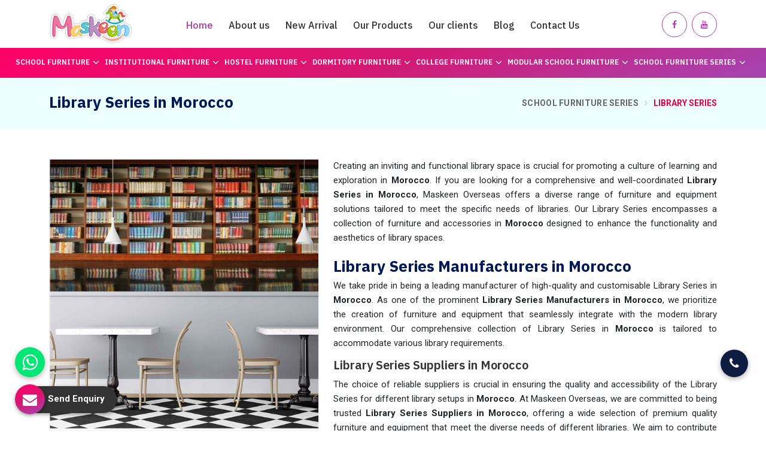

--- FILE ---
content_type: text/html; charset=UTF-8
request_url: https://www.schoolfurnitureindia.in/morocco/library-series.htm
body_size: 11327
content:
<!DOCTYPE html>
<html lang=en>

<head>
    <meta charset=utf-8>
    <meta http-equiv=X-UA-Compatible content="IE=edge">
    <meta name=viewport content="width=device-width, initial-scale=1">
        <title>Library Series Manufacturers in Morocco, Library Series Suppliers in Morocco </title>
    <meta name=description content="Library Series Manufacturers in Morocco - Maskeen Overseas is the leading Library Series Manufacturers and Suppliers in Morocco. Get Superior Quality Library Series at best price. " />
    <meta name=keywords content="Library Series Manufacturers in Morocco, Library Series Suppliers in Morocco, Library Series in Morocco, Library Series Price in Morocco" />

    
    <link rel="canonical" href="https://www.schoolfurnitureindia.in/morocco/library-series.htm">
<meta name="robots" content="ALL">
<meta name="revisit-after" content="1 days">
<meta name="generator" content="Maskeen Overseas">
<meta name="author" content="Maskeen Overseas">
<meta name="publisher" content="Maskeen Overseas">

<link rel="icon" href="https://www.schoolfurnitureindia.in/designer/images/favicon.ico">

<!-- <link href="https://www.schoolfurnitureindia.in/designer/css/bootstrap.css" rel="stylesheet">
<link href="https://www.schoolfurnitureindia.in/designer/css/animate.css" rel="stylesheet">
<link href="https://www.schoolfurnitureindia.in/designer/css/font-awesome.min.css" rel="stylesheet">
<link href="https://www.schoolfurnitureindia.in/designer/css/jquery.fancybox.min.css" rel="stylesheet">
<link href="https://www.schoolfurnitureindia.in/designer/css/owl.carousel.css" rel="stylesheet">
<link href="https://www.schoolfurnitureindia.in/designer/css/themes.css" rel="stylesheet">
<link href="https://www.schoolfurnitureindia.in/designer/css/responsive.css" rel="stylesheet"> -->


<link rel="preload" href="https://cdnjs.cloudflare.com/ajax/libs/bootstrap/5.1.3/css/bootstrap.min.css" as="style" onload="this.onload=null;this.rel='stylesheet'">
<noscript><link rel="stylesheet" href="https://cdnjs.cloudflare.com/ajax/libs/bootstrap/5.1.3/css/bootstrap.min.css"></noscript>

<link rel="preload" href="https://www.schoolfurnitureindia.in/designer/css/animate.css" as="style" onload="this.onload=null;this.rel='stylesheet'">
<noscript><link rel="stylesheet" href="https://www.schoolfurnitureindia.in/designer/css/animate.css"></noscript>

<link rel="preload" href="https://www.schoolfurnitureindia.in/designer/css/font-awesome.min.css" as="style" onload="this.onload=null;this.rel='stylesheet'">
<noscript><link rel="stylesheet" href="https://www.schoolfurnitureindia.in/designer/css/font-awesome.min.css"></noscript>

<link rel="preload" href="https://cdnjs.cloudflare.com/ajax/libs/fancybox/3.1.20/jquery.fancybox.min.css" as="style" onload="this.onload=null;this.rel='stylesheet'">
<noscript><link rel="stylesheet" href="https://cdnjs.cloudflare.com/ajax/libs/fancybox/3.1.20/jquery.fancybox.min.css"></noscript>

<link rel="preload" href="https://www.schoolfurnitureindia.in/designer/css/owl.carousel.css" as="style" onload="this.onload=null;this.rel='stylesheet'">
<noscript><link rel="stylesheet" href="https://www.schoolfurnitureindia.in/designer/css/owl.carousel.css"></noscript>

<link href="https://www.schoolfurnitureindia.in/designer/css/themes1.css" rel="stylesheet">

<link rel="preload" href="https://www.schoolfurnitureindia.in/designer/css/responsive1.css" as="style" onload="this.onload=null;this.rel='stylesheet'">
<noscript><link rel="stylesheet" href="https://www.schoolfurnitureindia.in/designer/css/responsive1.css"></noscript>

<meta name="google-site-verification" content="J2sLYc7lfsKtx3OsNcvwIfmLacpNlN03ttFA1MJslew" >

<script>
  setTimeout(function(){$.getScript("https://www.googletagmanager.com/gtag/js?id=G-BWPPZ44P8T")}, 10000);
</script>

<script async src="https://www.googletagmanager.com/gtag/js?id=G-BWPPZ44P8T"></script>
<script>
window.dataLayer = window.dataLayer || [];
function gtag(){dataLayer.push(arguments);}
gtag('js', new Date());

gtag('config', 'G-BWPPZ44P8T');
</script>





</head>

<body>
    <header>
    <div class="menubar">
        <div class="container">
            <div class="row">
                <div class="col-xxl-2 col-xl-2 col-lg-2 col-md-5 col-sm-6 col-6">
                    <div class="logo">
                        <a href="https://www.schoolfurnitureindia.in" title="Maskeen Overseas">
                            <img src="https://www.schoolfurnitureindia.in/asset/designers/images/logo.png" alt="Maskeen Overseas"
                                title="Maskeen Overseas">
                        </a>
                    </div>
                </div>
                <div class="col-xxl-8 col-xl-8 col-lg-8 col-md-7 col-sm-6 col-7 hidden_xs">
                    <div class="menu_top">
                        <ul class="nav">
                            <li class="active"><a href="https://www.schoolfurnitureindia.in/" title="Home">Home</a></li>
                            <li><a href="https://www.schoolfurnitureindia.in/about-us.htm" title="About us">About us</a></li>
                            <li><a href="https://www.schoolfurnitureindia.in/new-arrivals.htm" title="New Arrival">New Arrival</a></li>
                            <li><a href="https://www.schoolfurnitureindia.in/our-products.htm" title="Our Products">Our Products</a></li>
                            <li><a href="https://www.schoolfurnitureindia.in/clients.htm" title="Our clients">Our clients</a></li>
                            <li><a href="https://www.schoolfurnitureindia.in/blog.htm" title="Blog">Blog</a></li>
                            <li><a href="https://www.schoolfurnitureindia.in/contact-us.htm" title="Contact Us">Contact Us</a></li>
                            <li><a href="https://www.schoolfurnitureindia.in/designer/images/Maskeen-Catalogue_2024.pdf"
                                    title="Catalogue" target="_blank">Catalogue</a></li>
                        </ul>
                    </div>
                </div>
                                <div class="col-xxl-2 col-xl-2 col-lg-2 col-md-3 col-sm-6 col-6">
                    <ul class="top_contact pull-right top-social-links">
                                                <li><a class="social facebook" href="https://www.facebook.com/playschooltoy" target="blank"
                                title="Facebook"><i class="fa fa-facebook"></i></a></li>
                                                                                                                                                <li><a class="social instagram" href="https://www.youtube.com/channel/UCeQiHpeJEAOjVc1sTkR4zog" target="blank" title="Youtube"><i
                                    class="fa fa-youtube"></i></a></li>
                                            </ul>
                </div>
                            </div>
        </div>
    </div>
    <div class="bottom-header">
        <div class="container-fluid">
            <div class="row">
                <div class="col-xxl-12 col-xl-12 col-lg-12 col-md-12 col-12">
                    <div class="navigation">
                        <div class="navbar">
                            <button><i class="fa fa-bars"></i></button>
                        </div>
                        <div class="menu">
                            <ul class="nav">
                                <li class="hidden_lg active"><a href="https://www.schoolfurnitureindia.in/" title="Home">Home</a></li>
                                <li class="hidden_lg"><a href="https://www.schoolfurnitureindia.in/about-us.htm" title="About us">About
                                        us</a></li>
                                <li class="hidden_lg"><a href="https://www.schoolfurnitureindia.in/new-arrivals.htm"
                                        title="New Arrival">New Arrival</a></li>
                                <li class="hidden_lg"><a href="https://www.schoolfurnitureindia.in/our-products.htm"
                                        title="Our Products">Our Products</a></li>
                                                                <li class="cs-submenu">
                                    <a href="https://www.schoolfurnitureindia.in/morocco/school-furniture.htm"
                                        title="School Furniture">School Furniture<i
                                            class="fa fa-angle-down mobile_hide"></i> </a>
                                                                        <ul class="cs-dropdown">
                                                                                <li><a href="https://www.schoolfurnitureindia.in/morocco/play-school-furniture.htm"
                                                title="Play School Furniture">Play School Furniture</a>
                                        </li>
                                                                                <li><a href="https://www.schoolfurnitureindia.in/morocco/nursery-furniture.htm"
                                                title="Nursery Furniture ">Nursery Furniture </a>
                                        </li>
                                                                                <li><a href="https://www.schoolfurnitureindia.in/morocco/preschool-furniture.htm"
                                                title="Preschool Furniture">Preschool Furniture</a>
                                        </li>
                                                                                <li><a href="https://www.schoolfurnitureindia.in/morocco/primary-school-furniture.htm"
                                                title="Primary School Furniture">Primary School Furniture</a>
                                        </li>
                                                                                <li><a href="https://www.schoolfurnitureindia.in/morocco/classroom-furniture.htm"
                                                title="Classroom Furniture">Classroom Furniture</a>
                                        </li>
                                                                                <li><a href="https://www.schoolfurnitureindia.in/morocco/nursery-school-plastic-furniture.htm"
                                                title="Nursery School Plastic Furniture">Nursery School Plastic Furniture</a>
                                        </li>
                                                                                <li><a href="https://www.schoolfurnitureindia.in/morocco/plastic-school-furniture.htm"
                                                title="Plastic School Furniture">Plastic School Furniture</a>
                                        </li>
                                                                                <li><a href="https://www.schoolfurnitureindia.in/morocco/kids-plastic-furniture.htm"
                                                title="Kids Plastic Furniture">Kids Plastic Furniture</a>
                                        </li>
                                                                                <li><a href="https://www.schoolfurnitureindia.in/morocco/kindergarten-furniture.htm"
                                                title="Kindergarten Furniture">Kindergarten Furniture</a>
                                        </li>
                                                                                <li><a href="https://www.schoolfurnitureindia.in/morocco/senior-school-furniture.htm"
                                                title="Senior School Furniture">Senior School Furniture</a>
                                        </li>
                                                                                <li><a href="https://www.schoolfurnitureindia.in/morocco/play-school-table.htm"
                                                title="Play School Table">Play School Table</a>
                                        </li>
                                                                                <li><a href="https://www.schoolfurnitureindia.in/morocco/kids-table.htm"
                                                title="Kids Table">Kids Table</a>
                                        </li>
                                                                                <li><a href="https://www.schoolfurnitureindia.in/morocco/kids-round-table.htm"
                                                title="Kids Round Table">Kids Round Table</a>
                                        </li>
                                                                                <li><a href="https://www.schoolfurnitureindia.in/morocco/play-school-chair.htm"
                                                title="Play School Chair">Play School Chair</a>
                                        </li>
                                                                                <li><a href="https://www.schoolfurnitureindia.in/morocco/preschool-chair.htm"
                                                title="Preschool Chair">Preschool Chair</a>
                                        </li>
                                                                                <li><a href="https://www.schoolfurnitureindia.in/morocco/kids-school-chair.htm"
                                                title="Kids School Chair">Kids School Chair</a>
                                        </li>
                                                                                <li><a href="https://www.schoolfurnitureindia.in/morocco/school-chair.htm"
                                                title="School Chair">School Chair</a>
                                        </li>
                                                                                <li><a href="https://www.schoolfurnitureindia.in/morocco/kids-chair.htm"
                                                title="Kids Chair">Kids Chair</a>
                                        </li>
                                                                                <li><a href="https://www.schoolfurnitureindia.in/morocco/school-plastic-chair.htm"
                                                title="School Plastic Chair">School Plastic Chair</a>
                                        </li>
                                                                                <li><a href="https://www.schoolfurnitureindia.in/morocco/kids-bookcase.htm"
                                                title="Kids Bookcase">Kids Bookcase</a>
                                        </li>
                                                                                <li><a href="https://www.schoolfurnitureindia.in/morocco/school-desk.htm"
                                                title="School Desk">School Desk</a>
                                        </li>
                                                                                <li><a href="https://www.schoolfurnitureindia.in/morocco/primary-school-desk.htm"
                                                title="Primary School Desk">Primary School Desk</a>
                                        </li>
                                                                                <li><a href="https://www.schoolfurnitureindia.in/morocco/stainless-steel-school-bench.htm"
                                                title="Stainless Steel School Bench">Stainless Steel School Bench</a>
                                        </li>
                                                                                <li><a href="https://www.schoolfurnitureindia.in/morocco/school-benches.htm"
                                                title="School Benches">School Benches</a>
                                        </li>
                                                                                <li><a href="https://www.schoolfurnitureindia.in/morocco/classroom-chair.htm"
                                                title="Classroom Chair">Classroom Chair</a>
                                        </li>
                                                                                <li><a href="https://www.schoolfurnitureindia.in/morocco/primary-school-chair.htm"
                                                title="Primary School Chair">Primary School Chair</a>
                                        </li>
                                                                                <li><a href="https://www.schoolfurnitureindia.in/morocco/teacher-table-set.htm"
                                                title="Teacher Table Set">Teacher Table Set</a>
                                        </li>
                                                                            </ul>
                                                                    </li>
                                                                <li class="cs-submenu">
                                    <a href="https://www.schoolfurnitureindia.in/morocco/institutional-furniture.htm"
                                        title="Institutional Furniture">Institutional Furniture<i
                                            class="fa fa-angle-down mobile_hide"></i> </a>
                                                                        <ul class="cs-dropdown">
                                                                                <li><a href="https://www.schoolfurnitureindia.in/morocco/library-furniture.htm"
                                                title="Library Furniture">Library Furniture</a>
                                        </li>
                                                                                <li><a href="https://www.schoolfurnitureindia.in/morocco/library-almirah.htm"
                                                title="Library Almirah">Library Almirah</a>
                                        </li>
                                                                                <li><a href="https://www.schoolfurnitureindia.in/morocco/library-chairs.htm"
                                                title="Library Chairs">Library Chairs</a>
                                        </li>
                                                                                <li><a href="https://www.schoolfurnitureindia.in/morocco/library-rack.htm"
                                                title="Library Rack">Library Rack</a>
                                        </li>
                                                                                <li><a href="https://www.schoolfurnitureindia.in/morocco/lab-furniture.htm"
                                                title="Lab Furniture">Lab Furniture</a>
                                        </li>
                                                                            </ul>
                                                                    </li>
                                                                <li class="cs-submenu">
                                    <a href="https://www.schoolfurnitureindia.in/morocco/hostel-furniture.htm"
                                        title="Hostel Furniture">Hostel Furniture<i
                                            class="fa fa-angle-down mobile_hide"></i> </a>
                                                                        <ul class="cs-dropdown">
                                                                                <li><a href="https://www.schoolfurnitureindia.in/morocco/hostel-wardrobe.htm"
                                                title="Hostel Wardrobe">Hostel Wardrobe</a>
                                        </li>
                                                                            </ul>
                                                                    </li>
                                                                <li class="cs-submenu">
                                    <a href="https://www.schoolfurnitureindia.in/morocco/dormitory-furniture.htm"
                                        title="Dormitory Furniture">Dormitory Furniture<i
                                            class="fa fa-angle-down mobile_hide"></i> </a>
                                                                        <ul class="cs-dropdown">
                                                                                <li><a href="https://www.schoolfurnitureindia.in/morocco/bunk-bed.htm"
                                                title="Bunk Bed">Bunk Bed</a>
                                        </li>
                                                                                <li><a href="https://www.schoolfurnitureindia.in/morocco/kids-bunk-bed.htm"
                                                title="Kids Bunk Bed">Kids Bunk Bed</a>
                                        </li>
                                                                                <li><a href="https://www.schoolfurnitureindia.in/morocco/loft-bed.htm"
                                                title="Loft Bed">Loft Bed</a>
                                        </li>
                                                                                <li><a href="https://www.schoolfurnitureindia.in/morocco/wooden-bunk-bed.htm"
                                                title="Wooden Bunk Bed">Wooden Bunk Bed</a>
                                        </li>
                                                                                <li><a href="https://www.schoolfurnitureindia.in/morocco/steel-bunk-bed.htm"
                                                title="Steel Bunk Bed">Steel Bunk Bed</a>
                                        </li>
                                                                            </ul>
                                                                    </li>
                                                                <li class="cs-submenu">
                                    <a href="https://www.schoolfurnitureindia.in/morocco/college-furniture.htm"
                                        title="College Furniture">College Furniture<i
                                            class="fa fa-angle-down mobile_hide"></i> </a>
                                                                        <ul class="cs-dropdown">
                                                                                <li><a href="https://www.schoolfurnitureindia.in/morocco/college-chair.htm"
                                                title="College Chair">College Chair</a>
                                        </li>
                                                                                <li><a href="https://www.schoolfurnitureindia.in/morocco/college-table.htm"
                                                title="College Table">College Table</a>
                                        </li>
                                                                                <li><a href="https://www.schoolfurnitureindia.in/morocco/college-desk.htm"
                                                title="College Desk">College Desk</a>
                                        </li>
                                                                            </ul>
                                                                    </li>
                                                                <li class="cs-submenu">
                                    <a href="https://www.schoolfurnitureindia.in/morocco/modular-school-furniture.htm"
                                        title="Modular School Furniture">Modular School Furniture<i
                                            class="fa fa-angle-down mobile_hide"></i> </a>
                                                                        <ul class="cs-dropdown">
                                                                                <li><a href="https://www.schoolfurnitureindia.in/morocco/modular-school-desk.htm"
                                                title="Modular School Desk">Modular School Desk</a>
                                        </li>
                                                                                <li><a href="https://www.schoolfurnitureindia.in/morocco/modular-school-furniture-set.htm"
                                                title="Modular School Furniture Set">Modular School Furniture Set</a>
                                        </li>
                                                                                <li><a href="https://www.schoolfurnitureindia.in/morocco/open-desking.htm"
                                                title="Open Desking">Open Desking</a>
                                        </li>
                                                                                <li><a href="https://www.schoolfurnitureindia.in/morocco/round-meeting-tables.htm"
                                                title="Round Meeting Tables">Round Meeting Tables</a>
                                        </li>
                                                                                <li><a href="https://www.schoolfurnitureindia.in/morocco/economical-school-furniture.htm"
                                                title="Economical School Furniture">Economical School Furniture</a>
                                        </li>
                                                                                <li><a href="https://www.schoolfurnitureindia.in/morocco/pop-corn-furniture.htm"
                                                title="Pop Corn Furniture">Pop Corn Furniture</a>
                                        </li>
                                                                            </ul>
                                                                    </li>
                                                                <li class="cs-submenu">
                                    <a href="https://www.schoolfurnitureindia.in/morocco/school-furniture-series.htm"
                                        title="School Furniture Series">School Furniture Series<i
                                            class="fa fa-angle-down mobile_hide"></i> </a>
                                                                        <ul class="cs-dropdown">
                                                                                <li><a href="https://www.schoolfurnitureindia.in/morocco/double-desk-series.htm"
                                                title="Double Desk Series">Double Desk Series</a>
                                        </li>
                                                                                <li><a href="https://www.schoolfurnitureindia.in/morocco/single-desk-series.htm"
                                                title="Single Desk Series">Single Desk Series</a>
                                        </li>
                                                                                <li><a href="https://www.schoolfurnitureindia.in/morocco/trendmax-series.htm"
                                                title="Trendmax Series">Trendmax Series</a>
                                        </li>
                                                                                <li><a href="https://www.schoolfurnitureindia.in/morocco/library-series.htm"
                                                title="Library Series">Library Series</a>
                                        </li>
                                                                                <li><a href="https://www.schoolfurnitureindia.in/morocco/hostel-series.htm"
                                                title="Hostel Series">Hostel Series</a>
                                        </li>
                                                                            </ul>
                                                                    </li>
                                
                                <li class="hidden_lg"><a href="https://www.schoolfurnitureindia.in/clients.htm" title="Our clients">Our
                                        clients</a></li>
                                <li class="hidden_lg"><a href="https://www.schoolfurnitureindia.in/blog.htm" title="Blog">Blog</a></li>
                                <li class="hidden_lg"><a href="https://www.schoolfurnitureindia.in/contact-us.htm"
                                        title="Contact Us">Contact Us</a></li>
                                <li class="hidden_lg"><a href="https://www.maskeen.in/designer/images/Maskeen-Catalogue_2023.pdf"
                                        title="Catalogue" target="_blank">Catalogue</a></li>
                            </ul>
                        </div>
                    </div>
                </div>
            </div>
        </div>
    </div>
</header>
<div class="clearfix"></div>    <!-- Breadcrumb -->
    <section class="inner_breadcrumb hidden-xs">
        <div class="container">
            <div class="row">
                <div class="col-lg-6 col-md-5">
                    <h1 class="cat_title">Library Series in Morocco</h1>
                </div>
                <div class="col-lg-6 col-md-7">
                    <ul class="breadcrumb">
                                                                                                <li><a href="https://www.schoolfurnitureindia.in/morocco/school-furniture-series.htm" title="School Furniture Series">School Furniture Series</a></li>
                                                <li class="active">Library Series</li>
                    </ul>
                </div>
            </div>
        </div>
    </section>


        <section class="about_page">
        <div class="container">
            <div class="row">
                <div class="col-md-12">
                    <div class="right_side">
                        <div class="wps_right">
                            <div class="row">
                                <div class="col-lg-5 col-md-12">
                                    <div class="product_right_image sticky text-center">
                                        <a href="https://www.schoolfurnitureindia.in/library-series.htm" data-bs-toggle="modal" data-bs-target="#productID" title="Library Series  Manufacturers in Morocco" onclick="$('#catID').val('65');
                                 $('#catName').val('Library Series');
                                 $('.catName').html('Library Series');  $('.catImg').attr('src','https://www.schoolfurnitureindia.in/uploaded-files/category/images/Library-Series45.jpg');">
                                            <div class="product_dimage">
                                                <div class="detail_image">
                                                                                                         <img src="https://www.schoolfurnitureindia.in/uploaded-files/category/images/Library-Series45.jpg" alt="Library Series Manufacturers in Morocco" title="Library Series Manufacturers in Morocco" class="img-responsive mycatimg_65">
                                                                                                    </div>
                                            </div>
                                            <button class="btn-style btn" title="Send Enquiry">
                                                <span>Send Enquiry</span>
                                            </button>
                                        </a>
                                    </div>
                                </div>
                                <div class="col-lg-7 col-md-12">
                                    <!--<h2 class="bg-title">Library Series Manufacturers in Morocco</h2>-->

                                    <div class="d_mb_none">
                                    <p>Creating an inviting and functional library space is crucial for promoting a culture of learning and exploration in <strong>Morocco</strong>. If you are looking for a comprehensive and well-coordinated <strong>Library Series in Morocco</strong>, Maskeen Overseas offers a diverse range of furniture and equipment solutions tailored to meet the specific needs of libraries. Our Library Series encompasses a collection of furniture and accessories in <strong>Morocco </strong>designed to enhance the functionality and aesthetics of library spaces.</p>

<h2>Library Series Manufacturers in Morocco</h2>

<p>We take pride in being a leading manufacturer of high-quality and customisable Library Series in <strong>Morocco</strong>. As one of the prominent <strong>Library Series Manufacturers in Morocco</strong>, we prioritize the creation of furniture and equipment that seamlessly integrate with the modern library environment. Our comprehensive collection of Library Series in <strong>Morocco</strong> is tailored to accommodate various library requirements.</p>

<h3>Library Series Suppliers in Morocco</h3>

<p>The choice of reliable suppliers is crucial in ensuring the quality and accessibility of the Library Series for different library setups in <strong>Morocco</strong>. At Maskeen Overseas, we are committed to being trusted <strong>Library Series Suppliers in Morocco</strong>, offering a wide selection of premium quality furniture and equipment that meet the diverse needs of different libraries. We aim to contribute to the creation of a vibrant and resourceful library environment in <strong>Morocco</strong> where patrons can immerse themselves in the world of knowledge and information.</p>
                                    </div>

                                    <!-- <div class="d_des_none">
                                        <p>Creating an inviting and functional library space is crucial for promoting a culture of learning and exploration in <strong>Morocco</strong>. If you are looking for a comprehensive and well-coordinated <strong>Library Series in Morocco</strong>, Maskeen Overseas offers a diverse range of furniture and equipment solutions tailored to meet the specific needs of libraries. Our Library Series encompasses a collection of furniture and accessories i..
                                    </div> -->
                                    
                                    <button type="button" title="Read More" class="btn btn-style btn-xl _ctb"><span>Read More</span></button>
                                </div>
                            </div>
                            <div class="clearfix"></div>
                        </div>
                    </div>
                </div>
            </div>
        </div>
    </section>
    <div class="clearfix"></div>
    <!--  category product  listing-->
        <section class="ptb-50 bg-grey">
        <div class="container">
            <div class="sc-title-two text-center">
                <div class="h2_title wow fadeInLeft animated animated" data-wow-delay=".1s">You may like</div>
            </div>
            <div class="row">
                <div class="col-md-12">
                                        <div class="spec_listing service_listing">
                        <a href="javascript:void()" title="Library Furniture Sets Manufacturers in Morocco">
                            <div class="spec_thumb">
                                <img src="https://www.schoolfurnitureindia.in/uploaded-files/product-images/library..jpg" alt="Library Furniture Sets Manufacturers in Morocco" title="Library Furniture Sets Manufacturers in Morocco">
                            </div>
                        </a>
                        <div class="spec_content">
                            <h4 class="title_small">
                                <a href="javascript:void()" title="Library Furniture Sets Manufacturers in Morocco">
                                    <span>Library Furniture Sets in Morocco</span>
                                </a>
                            </h4>

                            <div class="content-specification">
                                <table>
	<tbody>
		<tr>
			<td>Brand</td>
			<td>Maskeen Overseas</td>
		</tr>
		<tr>
			<td>Material</td>
			<td>Wood</td>
		</tr>
		<tr>
			<td>Appearance</td>
			<td>Modern</td>
		</tr>
		<tr>
			<td>Finish</td>
			<td>Polished</td>
		</tr>
		<tr>
			<td>Design Type</td>
			<td>Standard</td>
		</tr>
		<tr>
			<td>Surface Treatment</td>
			<td>Color Plated</td>
		</tr>
	</tbody>
</table>
                            </div>

                            <div class="clearfix"></div>

                            <a href="javascript:void(0);" data-bs-toggle="modal" data-bs-target="#productID" data-friendly_url="" data-productid="88" data-productname="" data-productimage="" class="btn-style btn" onclick="$('#catID').val('');
                                 $('#catName').val('Library Furniture Sets');
                                 $('.catName').html('Library Furniture Sets');  $('.catImg').attr('src','https://www.schoolfurnitureindia.in/uploaded-files/product-images/library..jpg');" class="cbtn enq122" title="Send Enquiry"><span>Send Enquiry <i class="fa fa-envelope-open-o"></i></span></a>

                        </div>
                    </div>
                                        <div class="spec_listing service_listing">
                        <a href="javascript:void()" title="Library Table And Chair Sets Manufacturers in Morocco">
                            <div class="spec_thumb">
                                <img src="https://www.schoolfurnitureindia.in/uploaded-files/product-images/library-1..jpg" alt="Library Table And Chair Sets Manufacturers in Morocco" title="Library Table And Chair Sets Manufacturers in Morocco">
                            </div>
                        </a>
                        <div class="spec_content">
                            <h4 class="title_small">
                                <a href="javascript:void()" title="Library Table And Chair Sets Manufacturers in Morocco">
                                    <span>Library Table And Chair Sets in Morocco</span>
                                </a>
                            </h4>

                            <div class="content-specification">
                                <table>
	<tbody>
		<tr>
			<td>Product Type</td>
			<td>Table</td>
		</tr>
		<tr>
			<td>Material</td>
			<td>Wood</td>
		</tr>
		<tr>
			<td>Brand</td>
			<td>Maskeen Overseas</td>
		</tr>
		<tr>
			<td>Surface Finish</td>
			<td>Fine</td>
		</tr>
		<tr>
			<td>Appearance</td>
			<td>Modern</td>
		</tr>
		<tr>
			<td>Finish</td>
			<td>Polished</td>
		</tr>
	</tbody>
</table>
                            </div>

                            <div class="clearfix"></div>

                            <a href="javascript:void(0);" data-bs-toggle="modal" data-bs-target="#productID" data-friendly_url="" data-productid="88" data-productname="" data-productimage="" class="btn-style btn" onclick="$('#catID').val('');
                                 $('#catName').val('Library Table And Chair Sets');
                                 $('.catName').html('Library Table And Chair Sets');  $('.catImg').attr('src','https://www.schoolfurnitureindia.in/uploaded-files/product-images/library-1..jpg');" class="cbtn enq123" title="Send Enquiry"><span>Send Enquiry <i class="fa fa-envelope-open-o"></i></span></a>

                        </div>
                    </div>
                                        <div class="spec_listing service_listing">
                        <a href="javascript:void()" title="Library and Laboratory Furniture Manufacturers in Morocco">
                            <div class="spec_thumb">
                                <img src="https://www.schoolfurnitureindia.in/uploaded-files/product-images/library-2..jpg" alt="Library and Laboratory Furniture Manufacturers in Morocco" title="Library and Laboratory Furniture Manufacturers in Morocco">
                            </div>
                        </a>
                        <div class="spec_content">
                            <h4 class="title_small">
                                <a href="javascript:void()" title="Library and Laboratory Furniture Manufacturers in Morocco">
                                    <span>Library and Laboratory Furniture in Morocco</span>
                                </a>
                            </h4>

                            <div class="content-specification">
                                <table>
	<tbody>
		<tr>
			<td>Automation Type</td>
			<td>Semi-Automatic</td>
		</tr>
		<tr>
			<td>Usage/Application</td>
			<td>School, Colleges</td>
		</tr>
		<tr>
			<td>Brand</td>
			<td>Maskeen Overseas</td>
		</tr>
		<tr>
			<td>Grade</td>
			<td>Commercial Grade</td>
		</tr>
		<tr>
			<td>Material</td>
			<td>Aluminium Alloy</td>
		</tr>
		<tr>
			<td>Finish</td>
			<td>Polished</td>
		</tr>
	</tbody>
</table>
                            </div>

                            <div class="clearfix"></div>

                            <a href="javascript:void(0);" data-bs-toggle="modal" data-bs-target="#productID" data-friendly_url="" data-productid="88" data-productname="" data-productimage="" class="btn-style btn" onclick="$('#catID').val('');
                                 $('#catName').val('Library and Laboratory Furniture');
                                 $('.catName').html('Library and Laboratory Furniture');  $('.catImg').attr('src','https://www.schoolfurnitureindia.in/uploaded-files/product-images/library-2..jpg');" class="cbtn enq124" title="Send Enquiry"><span>Send Enquiry <i class="fa fa-envelope-open-o"></i></span></a>

                        </div>
                    </div>
                                        <div class="spec_listing service_listing">
                        <a href="javascript:void()" title="Wooden Library Furniture Manufacturers in Morocco">
                            <div class="spec_thumb">
                                <img src="https://www.schoolfurnitureindia.in/uploaded-files/product-images/library-3..jpg" alt="Wooden Library Furniture Manufacturers in Morocco" title="Wooden Library Furniture Manufacturers in Morocco">
                            </div>
                        </a>
                        <div class="spec_content">
                            <h4 class="title_small">
                                <a href="javascript:void()" title="Wooden Library Furniture Manufacturers in Morocco">
                                    <span>Wooden Library Furniture in Morocco</span>
                                </a>
                            </h4>

                            <div class="content-specification">
                                <table>
	<tbody>
		<tr>
			<td>Brand</td>
			<td>Maskeen Overseas</td>
		</tr>
		<tr>
			<td>Material</td>
			<td>PP,Steel</td>
		</tr>
		<tr>
			<td>Product Type</td>
			<td>Cabinet</td>
		</tr>
		<tr>
			<td>Appearance</td>
			<td>Modern</td>
		</tr>
		<tr>
			<td>Finish</td>
			<td>Polished</td>
		</tr>
		<tr>
			<td>Grade</td>
			<td>Commercial Grade</td>
		</tr>
	</tbody>
</table>
                            </div>

                            <div class="clearfix"></div>

                            <a href="javascript:void(0);" data-bs-toggle="modal" data-bs-target="#productID" data-friendly_url="" data-productid="88" data-productname="" data-productimage="" class="btn-style btn" onclick="$('#catID').val('');
                                 $('#catName').val('Wooden Library Furniture');
                                 $('.catName').html('Wooden Library Furniture');  $('.catImg').attr('src','https://www.schoolfurnitureindia.in/uploaded-files/product-images/library-3..jpg');" class="cbtn enq125" title="Send Enquiry"><span>Send Enquiry <i class="fa fa-envelope-open-o"></i></span></a>

                        </div>
                    </div>
                                    </div>
            </div>
        </div>
    </section>
        <div class="clearfix"></div>
    <!--  related Product  -->
        <section class="ptb-60">
        <div class="container">
            <div class="row">

                <div class="col-lg-12">
                    <div class="sc-title-two text-center">
                        <div class="h2_title wow fadeInLeft animated animated" data-wow-delay=".1s">Related Products
                        </div>
                    </div>

                    <div class="clearfix"></div>
                    <div id="featureProducts" class="wps_featured owl-carousel">
                                                <div class="feature_item wow fadeInDown animated" data-wow-delay=".3s">
                            <div class="item">
                                <div class="product-content">
                                    <div class="product-img">
                                                                                 <img src="https://www.schoolfurnitureindia.in/uploaded-files/category/images/Double-Desk-Series19.jpg" alt="Double Desk Series Manufacturers in Morocco" title="Double Desk Series Manufacturers in Morocco" class="img-responsive mycatimg_62">
                                                                             </div>
                                    <div class="product-detail">
                                        <div class="product-title">
                                            <span>Double Desk Series</span>
                                        </div>

                                        <a class="btn-style btn" href="https://www.schoolfurnitureindia.in/morocco/double-desk-series.htm" title="Read More"><span>Read More</span></a>
                                        <a class="btn-style btn" href="javascript:void()" data-bs-toggle="modal" data-bs-target="#productID" title="Send Enquiry" onclick="$('#catID').val('62');
                                 $('#catName').val('Double Desk Series');
                                 $('.catName').html('Double Desk Series'); $('.catImg').attr('src','https://www.schoolfurnitureindia.in/uploaded-files/category/images/Double-Desk-Series19.jpg');"><span>Send Enquiry</span></a>
                                    </div>
                                </div>
                            </div>
                        </div>
                                                <div class="feature_item wow fadeInDown animated" data-wow-delay=".3s">
                            <div class="item">
                                <div class="product-content">
                                    <div class="product-img">
                                                                                 <img src="https://www.schoolfurnitureindia.in/uploaded-files/category/images/Single-Desk-Series27.jpg" alt="Single Desk Series Manufacturers in Morocco" title="Single Desk Series Manufacturers in Morocco" class="img-responsive mycatimg_63">
                                                                             </div>
                                    <div class="product-detail">
                                        <div class="product-title">
                                            <span>Single Desk Series</span>
                                        </div>

                                        <a class="btn-style btn" href="https://www.schoolfurnitureindia.in/morocco/single-desk-series.htm" title="Read More"><span>Read More</span></a>
                                        <a class="btn-style btn" href="javascript:void()" data-bs-toggle="modal" data-bs-target="#productID" title="Send Enquiry" onclick="$('#catID').val('63');
                                 $('#catName').val('Single Desk Series');
                                 $('.catName').html('Single Desk Series'); $('.catImg').attr('src','https://www.schoolfurnitureindia.in/uploaded-files/category/images/Single-Desk-Series27.jpg');"><span>Send Enquiry</span></a>
                                    </div>
                                </div>
                            </div>
                        </div>
                                                <div class="feature_item wow fadeInDown animated" data-wow-delay=".3s">
                            <div class="item">
                                <div class="product-content">
                                    <div class="product-img">
                                                                                 <img src="https://www.schoolfurnitureindia.in/uploaded-files/category/images/Trendmax-Series37.jpg" alt="Trendmax Series Manufacturers in Morocco" title="Trendmax Series Manufacturers in Morocco" class="img-responsive mycatimg_64">
                                                                             </div>
                                    <div class="product-detail">
                                        <div class="product-title">
                                            <span>Trendmax Series</span>
                                        </div>

                                        <a class="btn-style btn" href="https://www.schoolfurnitureindia.in/morocco/trendmax-series.htm" title="Read More"><span>Read More</span></a>
                                        <a class="btn-style btn" href="javascript:void()" data-bs-toggle="modal" data-bs-target="#productID" title="Send Enquiry" onclick="$('#catID').val('64');
                                 $('#catName').val('Trendmax Series');
                                 $('.catName').html('Trendmax Series'); $('.catImg').attr('src','https://www.schoolfurnitureindia.in/uploaded-files/category/images/Trendmax-Series37.jpg');"><span>Send Enquiry</span></a>
                                    </div>
                                </div>
                            </div>
                        </div>
                                                <div class="feature_item wow fadeInDown animated" data-wow-delay=".3s">
                            <div class="item">
                                <div class="product-content">
                                    <div class="product-img">
                                                                                 <img src="https://www.schoolfurnitureindia.in/uploaded-files/category/images/Hostel-Series02.jpg" alt="Hostel Series Manufacturers in Morocco" title="Hostel Series Manufacturers in Morocco" class="img-responsive mycatimg_66">
                                                                             </div>
                                    <div class="product-detail">
                                        <div class="product-title">
                                            <span>Hostel Series</span>
                                        </div>

                                        <a class="btn-style btn" href="https://www.schoolfurnitureindia.in/morocco/hostel-series.htm" title="Read More"><span>Read More</span></a>
                                        <a class="btn-style btn" href="javascript:void()" data-bs-toggle="modal" data-bs-target="#productID" title="Send Enquiry" onclick="$('#catID').val('66');
                                 $('#catName').val('Hostel Series');
                                 $('.catName').html('Hostel Series'); $('.catImg').attr('src','https://www.schoolfurnitureindia.in/uploaded-files/category/images/Hostel-Series02.jpg');"><span>Send Enquiry</span></a>
                                    </div>
                                </div>
                            </div>
                        </div>
                                            </div>
                </div>
            </div>
        </div>
    </section>
    <!--  related Product  -->
            <div class="videosections">

<div class="container">
    <div class="sc-title-two text-center">
        <div class="h2_title wow fadeInLeft animated" data-wow-delay=".1s"
            style="visibility: visible; animation-delay: 0.1s; animation-name: fadeInLeft;">Our Trending Videos
        </div>
    </div>
    <div class="row g-2 mb-5">
        <div class="col-lg-2 col-md-6 col-12">
            <a href="https://www.instagram.com/maskeentoys/reel/C8zP_PJJApr/?igsh=YWVnOXd6ZGN1bGg4" target="_blank"
                title="Instagram" class="vid-bx">
                <video autoplay="" muted="" loop="">
                    <source src="https://www.schoolfurnitureindia.in/designer/images/Video-379.mp4"
                        type="video/mp4">
                </video>
                <svg xmlns="http://www.w3.org/2000/svg" width="16" height="16" fill="currentColor"
                    class="bi bi-play-fill" viewBox="0 0 16 16">
                    <path
                        d="m11.596 8.697-6.363 3.692c-.54.313-1.233-.066-1.233-.697V4.308c0-.63.692-1.01 1.233-.696l6.363 3.692a.802.802 0 0 1 0 1.393">
                    </path>
                </svg>
                <!-- <div class="tt d-none">Video6</div> -->
            </a>
        </div>
        <div class="col-lg-2 col-md-6 col-12">
            <a href="https://www.instagram.com/maskeentoys/reel/C9epmXHpOQ8/?igsh=MTBpbmtveW16aDVteQ%3D%3D"
                target="_blank" title="Instagram" class="vid-bx">
                <video autoplay="" muted="" loop="">
                    <source src="https://www.schoolfurnitureindia.in/designer/images/Video-112.mp4"
                        type="video/mp4">
                </video>
                <svg xmlns="http://www.w3.org/2000/svg" width="16" height="16" fill="currentColor"
                    class="bi bi-play-fill" viewBox="0 0 16 16">
                    <path
                        d="m11.596 8.697-6.363 3.692c-.54.313-1.233-.066-1.233-.697V4.308c0-.63.692-1.01 1.233-.696l6.363 3.692a.802.802 0 0 1 0 1.393">
                    </path>
                </svg>
                <!-- <div class="tt d-none">Video6</div> -->
            </a>
        </div>
        <div class="col-lg-2 col-md-6 col-12">
            <a href="https://www.instagram.com/maskeentoys/reel/C80NaPOSnYR/" target="_blank" title="Instagram"
                class="vid-bx">
                <video autoplay="" muted="" loop="">
                    <source src="https://www.schoolfurnitureindia.in/designer/images/maskeentoys3.mp4"
                        type="video/mp4">
                </video>
                <svg xmlns="http://www.w3.org/2000/svg" width="16" height="16" fill="currentColor"
                    class="bi bi-play-fill" viewBox="0 0 16 16">
                    <path
                        d="m11.596 8.697-6.363 3.692c-.54.313-1.233-.066-1.233-.697V4.308c0-.63.692-1.01 1.233-.696l6.363 3.692a.802.802 0 0 1 0 1.393">
                    </path>
                </svg>
                <!-- <div class="tt d-none">Video6</div> -->
            </a>
        </div>
        <div class="col-lg-2 col-md-6 col-12">
            <a href="https://www.instagram.com/maskeentoys/reel/CzX92Idpmjk/?igsh=ZDNoY2ZtMDU0bGxv" target="_blank"
                title="Instagram" class="vid-bx">
                <video autoplay="" muted="" loop="">
                    <source src="https://www.schoolfurnitureindia.in/designer/images/Video-514.mp4"
                        type="video/mp4">
                </video>
                <svg xmlns="http://www.w3.org/2000/svg" width="16" height="16" fill="currentColor"
                    class="bi bi-play-fill" viewBox="0 0 16 16">
                    <path
                        d="m11.596 8.697-6.363 3.692c-.54.313-1.233-.066-1.233-.697V4.308c0-.63.692-1.01 1.233-.696l6.363 3.692a.802.802 0 0 1 0 1.393">
                    </path>
                </svg>
                <!-- <div class="tt d-none">Video6</div> -->
            </a>
        </div>
        <div class="col-lg-2 col-md-6 col-12">
            <a href="https://www.instagram.com/maskeentoys/reel/DB0a-Nsp_-s/" target="_blank" title="Instagram"
                class="vid-bx">
                <video autoplay="" muted="" loop="">
                    <source src="https://www.schoolfurnitureindia.in/designer/images/maskeentoys2.mp4"
                        type="video/mp4">
                </video>
                <svg xmlns="http://www.w3.org/2000/svg" width="16" height="16" fill="currentColor"
                    class="bi bi-play-fill" viewBox="0 0 16 16">
                    <path
                        d="m11.596 8.697-6.363 3.692c-.54.313-1.233-.066-1.233-.697V4.308c0-.63.692-1.01 1.233-.696l6.363 3.692a.802.802 0 0 1 0 1.393">
                    </path>
                </svg>
                <!-- <div class="tt d-none">Video6</div> -->
            </a>
        </div>
        <div class="col-lg-2 col-md-6 col-12">
            <a href="https://www.instagram.com/maskeentoys/reel/DCTc8TvhjZi/" target="_blank" title="Instagram"
                class="vid-bx">
                <video autoplay="" muted="" loop="">
                    <source src="https://www.schoolfurnitureindia.in/designer/images/maskeentoys1.mp4"
                        type="video/mp4">
                </video>
                <svg xmlns="http://www.w3.org/2000/svg" width="16" height="16" fill="currentColor"
                    class="bi bi-play-fill" viewBox="0 0 16 16">
                    <path
                        d="m11.596 8.697-6.363 3.692c-.54.313-1.233-.066-1.233-.697V4.308c0-.63.692-1.01 1.233-.696l6.363 3.692a.802.802 0 0 1 0 1.393">
                    </path>
                </svg>
                <!-- <div class="tt d-none">Video6</div> -->
            </a>
        </div>
    </div>
</div>
</div>
<div class="clearfix"></div>
<footer class="footer_wrap">
  <div class="footer-top">
    <div class="container">
      <div class="row">
        <div class="col-xxl-4 col-xl-4 col-lg-4 col-sm-12 col-12 col-xs-12 d-none-xs">
          <div class="footer-widget wow zoomIn" data-wow-delay=".1s">
            <div class="comp-text">
              <img src="https://www.schoolfurnitureindia.in/asset/designers/images/logo.png" title="Maskeen Overseas" alt="Maskeen Overseas" class="footer-logo">
              <div class="clearfix"></div>
               <p>Established in 1948, Maskeen Overseas has been a pioneer in the realm of play school toy manufacturing, dedicated to infusing the world of children with boundless joy and vibrant experiences.Over the years, our vision has expanded to encompass educational furniture, catering not only to the youngest learners but also to high school, college, and hostel students.</p>
            </div>
            <a href="https://www.schoolfurnitureindia.in/about-us.htm" class="btn btn-style" tabindex="0" title="Read More"><span>Read More</span> </a>
          </div>
        </div>

        <div class="col-xxl-2 col-xl-2 col-lg-2 col-sm-4 col-6 col-xs-12">
          <div class="footer-widget wow zoomIn" data-wow-delay=".2s">
            <div class="footer-widget-title">
              <h5 class="footer-title">Useful Links</h5>
            </div>
            <div class="footer-menu">
                  <ul>
                <li><a href="https://www.schoolfurnitureindia.in">Home</a></li>
                <li><a href="https://www.schoolfurnitureindia.in/about-us.htm" title="About Us">About Us</a></li>
                <li><a href="https://www.schoolfurnitureindia.in/clients.htm" title="Our Clients">Our Clients</a></li>
                <li><a href="https://www.schoolfurnitureindia.in/blog.htm" title="Blog">Blog</a></li>
                <li><a href="https://www.schoolfurnitureindia.in/photo-gallery.htm" title="Gallery">Gallery</a></li>
                <li><a href="https://www.schoolfurnitureindia.in/contact-us.htm" title="Contact Us">Contact Us</a></li>
                <li><a href="https://www.schoolfurnitureindia.in/sitemap.htm" title="Site Map">Sitemap</a></li>
                <li><a href="https://www.schoolfurnitureindia.in/market-area.htm" title="Market Area">Market Area</a></li>
              </ul>
            </div>
          </div>
        </div>
        <div class="col-xxl-3 col-xl-3 col-lg-3 col-sm-4 col-6 col-xs-12">
          <div class="footer-widget wow zoomIn" data-wow-delay=".3s">
            <div class="footer-widget-title">
              <h5 class="footer-title">Our Products</h5>
            </div>
            <div class="footer-menu">
              <ul>
                                <li><a href="https://www.schoolfurnitureindia.in/morocco/school-furniture.htm" title="School Furniture">School Furniture</a></li>
                                <li><a href="https://www.schoolfurnitureindia.in/morocco/institutional-furniture.htm" title="Institutional Furniture">Institutional Furniture</a></li>
                                <li><a href="https://www.schoolfurnitureindia.in/morocco/hostel-furniture.htm" title="Hostel Furniture">Hostel Furniture</a></li>
                                <li><a href="https://www.schoolfurnitureindia.in/morocco/dormitory-furniture.htm" title="Dormitory Furniture">Dormitory Furniture</a></li>
                                <li><a href="https://www.schoolfurnitureindia.in/morocco/college-furniture.htm" title="College Furniture">College Furniture</a></li>
                                <li><a href="https://www.schoolfurnitureindia.in/morocco/modular-school-furniture.htm" title="Modular School Furniture">Modular School Furniture</a></li>
                                <li><a href="https://www.schoolfurnitureindia.in/morocco/school-furniture-series.htm" title="School Furniture Series">School Furniture Series</a></li>
                              </ul>
            </div>
          </div>
        </div>
        <div class="col-xxl-3 col-xl-3 col-lg-3 col-sm-4 col-12 col-xs-12">
          <div class="footer-widget wow zoomIn" data-wow-delay=".5s">
            <div class="footer-widget-title">
              <h5 class="footer-title">Get In Touch</h5>
            </div>
            <div class="comp-address-wrap">

              <div class="com-address-item">
                <h5 class="footer-title"><i class="fa fa-map-marker"></i> Address:</h5>
                <p>Maskeen Toys Pvt. Ltd. 10/62 S.S.J.M.D. Tower Kirti Nagar Industrial Area New Delhi-110015</p>
              </div>
              

              <!-- <div class="com-address-item">
                  <div class="com-address-icon">
                      <i class="fa fa-envelope"></i>
                  </div>
                  <div class="comp-address-info">
                      <p>Email Address:</p>
                      <a href="mailto:info@maskeen.in"><span>info@maskeen.in</span></a>
                  </div>
              </div>
              <div class="com-address-item">
                  <div class="com-address-icon">
                      <i class="fa fa-phone fa-rotate-90"></i>
                  </div>
                  <div class="comp-address-info">
                      <p>Contact Number:
                      </p>
                      <a href="tel:9090877070">+91 909 087 7070</a>
                  </div>
              </div> -->
                <div class="contact-btns">
                <a href="tel:+91-981-164-4688"><span class="fa fa-phone fa-rotate-90"></span> +91-981-164-4688</a>
                <!-- <a href="mailto:sales@maskeentoy.com"><span class="fa fa-whatsapp"></span> sales@maskeentoy.com</a> -->
              </div>
              <div class="com-address-item">
                <h6 class="footer-title"><i class="fa fa-globe"></i> Website:</h6>
                <p><a href="https://www.playschooltoy.com/" target="blank" title="www.playschooltoy.com">www.playschooltoy.com</a></p>
                <p><a href="https://www.maskeen.in/" target="blank" title="www.maskeen.in">www.maskeen.in</a></p>
                <p><a href="https://www.schoolfurnitureindia.in/" target="blank" title="www.schoolfurnitureindia.in">www.schoolfurnitureindia.in</a></p>
              </div> 
            </div>
                         <div class="social-icons">
              <ul class="list-inline mb-0">
                                  <li class="social-facebook"><a href="https://www.facebook.com/playschooltoy" target="blank" title="Facebook"><i
                      class="fa fa-facebook-f"></i>
                    Facebook</a>
                </li>
                                                                                                   <li class="social-youtube"><a href="https://www.youtube.com/channel/UCeQiHpeJEAOjVc1sTkR4zog" target="blank" title="Youtube"><i class="fa fa-youtube"></i>
                    Youtube</a>
                </li>
                              </ul>
            </div>
                       </div>
        </div>
      </div>

    </div>
  </div>
</footer>
<!-- footer Bottom  -->
<div class="wps_copy">
  <div class="container">
    <div class="row">
      <div class="col-xxl-5 col-xl-5 col-lg-5 col-md-12 col-12 col-12">© 2026 All rights reserved | Maskeen Overseas</div>
      <div class="col-xxl-7 col-xl-7 col-lg-7 col-md-12 col-12 col-12 text-right">Crafted with <i
          class="fa fa-heart"></i> by Webpulse - <a href="https://www.webpulseindia.com/web-designing"
          target="_blank" title="Web Designing" style="display:inline;font-size:13px">Web Designing,</a> <a
          href="https://www.webpulseindia.com/digital-marketing" target="_blank" title="Digital Marketing"
          style="display:inline;font-size:13px">Digital Marketing &</a> <a
          href="https://www.webpulseindia.com/branding" target="_blank" title="Branding Company"
          style="display:inline;font-size:13px">Branding Company </a>

      </div>
    </div>
  </div>
</div>
<a href="javascript:void(0);" id="web-pulse-scroll-up" title="Go to Top"><i class="fa fa-angle-up"></i></a>
<a href="tel:+91-9090877070" class="call_now"><span class="fa fa-phone"></span></a><a class="whatapp_btn" href="#" data-bs-toggle="modal" data-bs-target="#whatsapp" title="Whatsapp Now"><i class="fa fa-whatsapp"></i></a>

<div class="modal fade" id="whatsapp" tabindex="-1" role="dialog">
    <div class="modal-dialog modal-sm">
        <div class="modal-content">
            <div class="modal-header">
                <h6 class="modal-title">Message on WhatsApp</h6>
                <button type="button" class="btn-close" data-bs-dismiss="modal"></button>
            </div>
            <div class="modal-body">
                <form id="whatsappEnq" method="post" target="_blank">
                    <p id="status_response"></p>
                    <div class="row">
                        <div class="col-lg-12">
                            <div class="form-group">
                                <input class="form-control" type="text" name="wname" id="wname" placeholder="Your Name*" value="" required>
                            </div>
                        </div>
                        <div class="col-lg-12">
                            <div class="form-group">
                                <input class="form-control" type="text" name="wmobile" id="wmobile" value="" placeholder="Your Mobile Number*" onkeyup="this.value=this.value.replace(/[^0-9]/g,'')" oninput="this.value = this.value.replace(/[^0-9.]/g, '').replace(/(\..*)\./g, '$1');" maxlength="10" required>
                                <p id="mobilerror"></p>
                            </div>
                        </div>
                        <div class="col-lg-12">
                            <button class="btn btn-style" type="submit" name="submit" value="Submit" id="whatsEnq" data-submit="...Sending"><span>Submit</span></button>
                        </div>
                    </div>
                </form>
            </div>
        </div>
    </div>
</div>

<a class="enquiry" data-bs-toggle="modal" data-bs-target="#myModal" title="Send Enquiry">
    <i class="fa fa-envelope"></i>
    <strong>Send Enquiry</strong></a>

<div class="modal fade" id="myModal" tabindex="-1" role="dialog">
    <div class="modal-dialog modal-md">
        <div class="modal-content">
            <div class="modal-header">
                <h6 class="modal-title">Send Enquiry</h6>
                <button type="button" class="btn-close" data-bs-dismiss="modal"></button>
            </div>
            <div class="modal-body">
                <p class="send_p"></p>
                <form id="contact_form">
                    <p id="mail-status"></p>
                    <div class="row">
                        <div class="col-lg-12">
                            <div class="form-group">
                                <input class="form-control" type="text" name="user_name" id="user_name" placeholder="Your Name*" value="" required>
                            </div>
                        </div>
                        <div class="col-lg-12">
                            <div class="form-group">
                                <input class="form-control" type="text" name="email_address" id="email_address" value="" placeholder="Your Email*" required>
                            </div>
                        </div>
                        <div class="col-lg-12">
                            <div class="form-group">
                                <input class="form-control" type="text" name="phone_no" id="phone_no" value="" placeholder="Your Mobile Number*" onkeyup="this.value=this.value.replace(/[^0-9]/g,'')" oninput="this.value = this.value.replace(/[^0-9.]/g, '').replace(/(\..*)\./g, '$1');" maxlength="10" required>
                            </div>
                        </div>
                        <div class="col-lg-12">
                            <div class="form-group">
                                <input class="form-control" type="text" name="location" id="location" value="" placeholder="Your Location*" onFocus="geolocate()" required>
                            </div>
                        </div>
                        <div class="col-lg-12">
                            <div class="form-group">
                                <textarea class="form-control" name="en_message" id="en_message" placeholder="Your Message*" required></textarea>
                            </div>
                        </div>
                        <div class="col-lg-12">
                            <div class="form-group" style="margin-bottom: 0;">
                                <div class="g-recaptcha" data-sitekey="6Lfhk_wfAAAAAJeaUigPifKv56iqycAatJ70E_i2"></div>
                            </div>
                        </div>
                        <div class="col-lg-12">
                            <button class="btn btn-style" type="submit" name="submit" value="Submit" id="contact_submit" data-submit="...Sending">
                                <span>Submit</span></button>
                        </div>
                    </div>
                </form>
            </div>
        </div>
    </div>
</div>

<div class="modal fade" id="productID" tabindex="-1">
    <div class="modal-dialog modal-lg">
        <div class="modal-content">
            <div class="modal-header">
                <p class="modal-title">Send Enquiry</p>
                <button type="button" class="btn-close" data-bs-dismiss="modal"></button>
            </div>
            <div class="modal-body">
                <div class="row">
                    <div class="col-lg-6 col-md-6">
                        <div class="product_popup">
                            <div class="product_popup_image">
                                <img class="img-responsive catImg" src="https://www.schoolfurnitureindia.in/designer/images/no-image.jpg" alt="Get a Quote" title="Get a Quote">
                            </div>
                            <div class="product-title"><span class="catName">Product Name</span></div>
                            <p class="productPopContent"></p>
                        </div>
                    </div>
                    <div class="col-lg-6 col-md-6">

                        <form name="contact-form" method="post" id="quick_enquiry1">
                            <div id="mail-status1"></div>
                            <div class="form-group">
                                <input class="form-control" type="text" name="catuser_name" id="catuser_name" placeholder="Your/Company Name*" value="" pattern="[a-z A-Z]+" required>
                            </div>
                            <div class="form-group">
                                <input class="form-control" type="email" name="catemail_address" placeholder="Your Email ID*" value="" id="catemail_address" required>
                            </div>
                            <div class="form-group">
                                <input class="form-control" type="tel" name="catphone_no" placeholder="Your Phone No*" maxlength="10" oninput="this.value = this.value.replace(/[^0-9.]/g, '').replace(/(\..*)\./g, '$1');" value="" id="catphone_no" required>
                            </div>

                            <div class="form-group">
                                <input class="form-control locationName" type="text" name="catlocation" placeholder="Your Location*" id="catlocation" onfocus="" value="" autocomplete="off" required>
                            </div>

                            <div class="form-group">
                                <textarea class="form-control" name="caten_message" id="caten_message" placeholder="Your Message*" required></textarea>
                            </div>

                            <div class="form-group">
                                <div class="g-recaptcha" data-sitekey="6Lfhk_wfAAAAAJeaUigPifKv56iqycAatJ70E_i2"></div>
                            </div>
                            <div class="form-group">
                                <button class="modal_btn" type="submit" name="cat_submit" id="cat_submit" value="Submit" data-submit="...Sending">Submit</button>
                                <input type="hidden" id="catName" value="">

                            </div>
                        </form>
                    </div>
                </div>
            </div>
        </div>
    </div>
</div>

<!-- <script src="https://www.schoolfurnitureindia.in/designer/js/jquery-3.6.0.min.js"></script>
<script src="https://www.schoolfurnitureindia.in/designer/js/owl.carousel.js"></script>
<script src="https://www.schoolfurnitureindia.in/designer/js/bootstrap.js"></script>
<script src="https://www.schoolfurnitureindia.in/designer/js/wow.min.js"></script>
<script src="https://www.schoolfurnitureindia.in/designer/js/jquery-fancybox.min.js"></script>
<script src="https://www.schoolfurnitureindia.in/designer/js/themes.js"></script> -->

<script src="https://www.schoolfurnitureindia.in/designer/js/jquery-3.6.0.min.js"></script>
<script src="https://www.schoolfurnitureindia.in/designer/js/owl.carousel.js"></script>
<script src="https://cdnjs.cloudflare.com/ajax/libs/bootstrap/5.1.3/js/bootstrap.min.js"></script>
<script src="https://cdnjs.cloudflare.com/ajax/libs/wow/1.0.2/wow.min.js"></script>
<script src="https://cdnjs.cloudflare.com/ajax/libs/fancybox/3.1.20/jquery.fancybox.min.js"></script>
<script>

function stickyHeader() {
    if ($(".bottom-header").length) {
        var b = 100;
        if ($(window).scrollTop() > b) {
            $(".bottom-header").removeClass("fadeIn animated");
            $(".bottom-header").addClass("stricky-fixed fadeInDown animated")
        } else {
            if ($(this).scrollTop() <= b) {
                $(".bottom-header").removeClass("stricky-fixed fadeInDown animated");
                $(".bottom-header").addClass("slideIn animated")
            }
        }
    }
}
jQuery(window).on("scroll", function () {
    (function (b) {
        stickyHeader()
    })(jQuery)
});


if ($(".navigation").length) {
    $(".navigation .navbar button").on("click", function () {
        $(".navigation .menu").slideToggle();
        return false
    });
    $(".navigation .cs-submenu").children("a").append(function () {
        return '<button class="dropdown-expander"><i class="fa fa-chevron-down"></i></button>'
    });
    $(".navigation .menu .dropdown-expander").on("click", function () {
        $(this).parent().parent().children(".cs-dropdown").slideToggle();
        console.log($(this).parents("li"));
        return false
    })
}

if (document.documentElement.clientWidth < 980) {
    $(document).click(function (b) {
        if (!$(b.target).closest(".navigation .navbar button").length) {
            $(".menu").stop(true).slideUp()
        }
    })
}
var homeSlider = $("#slider");
homeSlider.owlCarousel({
    loop: true,
    margin: 0,
    navSpeed: 500,
    nav: true,
    navText: ['<svg xmlns="http://www.w3.org/2000/svg" width="20" height="20" fill="currentColor" viewBox="0 0 16 16"><path fill-rule="evenodd" d="M11.354 1.646a.5.5 0 0 1 0 .708L5.707 8l5.647 5.646a.5.5 0 0 1-.708.708l-6-6a.5.5 0 0 1 0-.708l6-6a.5.5 0 0 1 .708 0z"/></svg>', '<svg xmlns="http://www.w3.org/2000/svg" width="20" height="20" fill="currentColor" viewBox="0 0 16 16"><path fill-rule="evenodd" d="M4.646 1.646a.5.5 0 0 1 .708 0l6 6a.5.5 0 0 1 0 .708l-6 6a.5.5 0 0 1-.708-.708L10.293 8 4.646 2.354a.5.5 0 0 1 0-.708z"/></svg>'],
    autoplay: true,
    dots: false,
    animateOut: "fadeOut",
    items: 1
});
var responsivehomeSlider = $("#homeslider");
responsivehomeSlider.owlCarousel({
    loop: true,
    margin: 0,
    navSpeed: 500,
    nav: true,
    navText: ['<svg xmlns="http://www.w3.org/2000/svg" width="20" height="20" fill="currentColor" viewBox="0 0 16 16"><path fill-rule="evenodd" d="M11.354 1.646a.5.5 0 0 1 0 .708L5.707 8l5.647 5.646a.5.5 0 0 1-.708.708l-6-6a.5.5 0 0 1 0-.708l6-6a.5.5 0 0 1 .708 0z"/></svg>', '<svg xmlns="http://www.w3.org/2000/svg" width="20" height="20" fill="currentColor" viewBox="0 0 16 16"><path fill-rule="evenodd" d="M4.646 1.646a.5.5 0 0 1 .708 0l6 6a.5.5 0 0 1 0 .708l-6 6a.5.5 0 0 1-.708-.708L10.293 8 4.646 2.354a.5.5 0 0 1 0-.708z"/></svg>'],
    autoplay: true,
    dots: false,
    animateOut: "fadeOut",
    items: 1
});
var ourClient = $("#our_clients");
ourClient.owlCarousel({
    loop: true,
    margin: 10,
    navSpeed: 500,
    nav: false,
    navText: ['<svg xmlns="http://www.w3.org/2000/svg" width="20" height="20" fill="currentColor" viewBox="0 0 16 16"><path fill-rule="evenodd" d="M11.354 1.646a.5.5 0 0 1 0 .708L5.707 8l5.647 5.646a.5.5 0 0 1-.708.708l-6-6a.5.5 0 0 1 0-.708l6-6a.5.5 0 0 1 .708 0z"/></svg>', '<svg xmlns="http://www.w3.org/2000/svg" width="20" height="20" fill="currentColor" viewBox="0 0 16 16"><path fill-rule="evenodd" d="M4.646 1.646a.5.5 0 0 1 .708 0l6 6a.5.5 0 0 1 0 .708l-6 6a.5.5 0 0 1-.708-.708L10.293 8 4.646 2.354a.5.5 0 0 1 0-.708z"/></svg>'],
    autoplay: false,
    dots: false,
    items: 6,
    responsiveClass: true,
    responsive: {
        0: {
            items: 2
        },
        600: {
            items: 2,
        },
        1024: {
            items: 6
        },
        1100: {
            items: 6
        }
    }
});

var newArrival = $("#newArrival");
newArrival.owlCarousel({
    loop: true,
    margin: 10,
    navSpeed: 500,
    nav: true,
    navText: ['<svg xmlns="http://www.w3.org/2000/svg" width="20" height="20" fill="currentColor" viewBox="0 0 16 16"><path fill-rule="evenodd" d="M11.354 1.646a.5.5 0 0 1 0 .708L5.707 8l5.647 5.646a.5.5 0 0 1-.708.708l-6-6a.5.5 0 0 1 0-.708l6-6a.5.5 0 0 1 .708 0z"/></svg>', '<svg xmlns="http://www.w3.org/2000/svg" width="20" height="20" fill="currentColor" viewBox="0 0 16 16"><path fill-rule="evenodd" d="M4.646 1.646a.5.5 0 0 1 .708 0l6 6a.5.5 0 0 1 0 .708l-6 6a.5.5 0 0 1-.708-.708L10.293 8 4.646 2.354a.5.5 0 0 1 0-.708z"/></svg>'],
    autoplay: false,
    dots: false,
    items: 4,
    responsiveClass: true,
    responsive: {
        0: {
            items: 1
        },
        600: {
            items: 1,
        },
        1024: {
            items: 4
        },
        1100: {
            items: 4
        }
    }
});


var featureProducts = $("#featureProducts");
featureProducts.owlCarousel({
    loop: true,
    margin: 10,
    navSpeed: 500,
    nav: true,
    navText: ['<svg xmlns="http://www.w3.org/2000/svg" width="20" height="20" fill="currentColor" viewBox="0 0 16 16"><path fill-rule="evenodd" d="M11.354 1.646a.5.5 0 0 1 0 .708L5.707 8l5.647 5.646a.5.5 0 0 1-.708.708l-6-6a.5.5 0 0 1 0-.708l6-6a.5.5 0 0 1 .708 0z"/></svg>', '<svg xmlns="http://www.w3.org/2000/svg" width="20" height="20" fill="currentColor" viewBox="0 0 16 16"><path fill-rule="evenodd" d="M4.646 1.646a.5.5 0 0 1 .708 0l6 6a.5.5 0 0 1 0 .708l-6 6a.5.5 0 0 1-.708-.708L10.293 8 4.646 2.354a.5.5 0 0 1 0-.708z"/></svg>'],
    autoplay: false,
    dots: false,
    items: 4,
    responsiveClass: true,
    responsive: {
        0: {
            items: 1
        },
        600: {
            items: 1,
        },
        1024: {
            items: 4
        },
        1100: {
            items: 4
        }
    }
});

var testimonials = $("#testimonials");
testimonials.owlCarousel({
    loop: true,
    margin: 0,
    navSpeed: 500,
    nav: false,
    navText: ['<svg xmlns="http://www.w3.org/2000/svg" width="20" height="20" fill="currentColor" viewBox="0 0 16 16"><path fill-rule="evenodd" d="M11.354 1.646a.5.5 0 0 1 0 .708L5.707 8l5.647 5.646a.5.5 0 0 1-.708.708l-6-6a.5.5 0 0 1 0-.708l6-6a.5.5 0 0 1 .708 0z"/></svg>', '<svg xmlns="http://www.w3.org/2000/svg" width="20" height="20" fill="currentColor" viewBox="0 0 16 16"><path fill-rule="evenodd" d="M4.646 1.646a.5.5 0 0 1 .708 0l6 6a.5.5 0 0 1 0 .708l-6 6a.5.5 0 0 1-.708-.708L10.293 8 4.646 2.354a.5.5 0 0 1 0-.708z"/></svg>'],
    autoplay: false,
    dots: true,
    items: 2,
    responsiveClass: true,
    responsive: {
        0: {
            items: 1
        },
        600: {
            items: 1,
        },
        1024: {
            items: 2
        },
        1100: {
            items: 2
        }
    }
});

wow = new WOW({
    animateClass: "animated",
    offset: 100,
    mobile: false
});
wow.init();


$(window).on("scroll", function () {
    if ($(this).scrollTop() > 100) {
        $("#web-pulse-scroll-up").fadeIn()
    } else {
        $("#web-pulse-scroll-up").fadeOut()
    }
});
$("#web-pulse-scroll-up").on("click", function () {
    $("html, body").animate({
        scrollTop: 0
    }, 600);
    return false
});

function openCity(evt, cityName) {
    var i, tabcontent, tablinks;
    tabcontent = document.getElementsByClassName("tabcontent");
    for (i = 0; i < tabcontent.length; i++) {
        tabcontent[i].style.display = "none";
    }
    tablinks = document.getElementsByClassName("tablinks");
    for (i = 0; i < tablinks.length; i++) {
        tablinks[i].className = tablinks[i].className.replace(" active", "");
    }
    document.getElementById(cityName).style.display = "block";
    evt.currentTarget.className += " active";
}

$(function () {

    $(".accordian .title").click(function (e) {
        $($(e.target).find('.fa.fa-plus').toggleClass('open'));
        $(".accordian ul .ac-dropdown").slideUp();
        if ($(this).next().is(":hidden")) {
            $(this).next().slideDown();
        }
    });

});

//disabling context menu
document.onkeydown = function (e) {
    if (e.ctrlKey &&
        (e.keyCode === 67 ||
            e.keyCode === 86 ||
            e.keyCode === 85 ||
            e.keyCode === 117)) {
        return false;
    } else {
        return true;
    }
};
$(document).keypress("u", function (e) {
    if (e.ctrlKey) {
        return false;
    }
    else {
        return true;
    }
});
document.addEventListener("contextmenu", function (e) {
    e.preventDefault();
}, false);


$("._ctb").click(function () {
    $(".d_mb_none").toggle();
    $(".d_des_none").toggle();
    var x = $(this);
    if (x.html() === "<span>Read More</span>") {
        x.html("<span>Read Less</span>");
    }
    else {
        x.html("<span>Read More</span>");
    }
});

</script>

<script>
if (window.innerWidth <= 768) {
     setTimeout(function() {
        $.getScript("https://www.google.com/recaptcha/api.js");
    }, 10000); // 10 seconds for mobile
} else {
      setTimeout(function() {
        $.getScript("https://www.google.com/recaptcha/api.js");
    }, 5000); // 5 seconds for desktop
}
    $(".accordian h3").click(function(e) {
        $($(e.target).find('.fa.fa-plus').toggleClass('open'));
        $(".accordian ul .ac-dropdown").slideUp();
        if ($(this).next().is(":hidden")) {
            $(this).next().slideDown();
        }
    });
    $('#contact_submit').click(function(e) {
        e.preventDefault();
        if ($("#user_name").val() != '' && $("#email_address").val() != '' && $("#phone_no").val() != '' && $("#en_message").val() != '' && $("#location").val() != '') {
            jQuery.ajax({
                url: "https://www.schoolfurnitureindia.in/ajaxEnquiry.php",
                data: $('#contact_form').serialize(),
                type: "POST",
                success: function(data) {
                    var data = data.trim();
                    if (data == 'success') {
                        $("#mail-status").html('<div class="alert alert-success alert-dismissible fade show">Your Enquiry has been sent successfully.  Our Team will contact you shortly!<button type="button" class="close" data-bs-dismiss="alert"><span aria-hidden="true">&times;</span></button></div>');
                        $('#contact_form').trigger('reset');

                    } else {
                        $("#mail-status").html(data).css('color', 'red');
                    }
                },
                error: function() {}
            });
        } else {
            $("#mail-status").html('<div class="alert alert-danger alert-dismissible fade show"><strong>Asterisk(*) Marked fields are Mandatory!<button type="button" class="close" data-bs-dismiss="alert"><span aria-hidden="true">&times;</span></button></div>');
        }

    })
    $('#whatsEnq').click(function(e) {
        e.preventDefault();
        var wname = $('#wname').val();
        var wmobile = $('#wmobile').val();
        if (wname != '' && wmobile != '') {
            $.ajax({
                url: "https://www.schoolfurnitureindia.in/whatsapp_enq.php",
                data: $('#whatsappEnq').serialize(),
                type: "POST",
                success: function(data) {
                    if (data == 'success') {
                        $('#status_response').html('<div class="alert alert-success alert-dismissible fade show">Whatsapp Enquiry Submitted successfully<button type="button" class="close" data-bs-dismiss="alert"><span aria-hidden="true">&times;</span></button></div>');
                        $('#whatsappEnq').trigger('reset');
                        window.open("https://api.whatsapp.com/send?phone=+91Array&text=&source=&data=&app_absent=");
                    } else {
                        $('#status_response').html(data);
                    }
                }

            })
        } else {
            $('#status_response').html('<div class="alert alert-danger alert-dismissible fade show">All field Require !<button type="button" class="close" data-bs-dismiss="alert"><span aria-hidden="true">&times;</span></button></div>');
        }

    })
    $('#cat_submit').click(function(e) {
        e.preventDefault();
        if ($("#catuser_name").val() != '' && $("#catemail_address").val() != '' && $("#catphone_no").val() != '' && $("#caten_message").val() != '' && $("#catlocation").val() != '') {
            jQuery.ajax({
                url: "https://www.schoolfurnitureindia.in/ajaxEnquirycat.php",
                data: $('#quick_enquiry1').serialize(),
                type: "POST",
                success: function(data) {
                    if (data == 'success') {
                        $("#mail-status1").html('<div class="alert alert-success alert-dismissible fade show">Your Enquiry has been sent successfully.  Our Team will contact you shortly!<button type="button" class="close" data-bs-dismiss="alert"><span aria-hidden="true">&times;</span></button></div>');
                        $('#quick_enquiry1').trigger('reset');

                    } else {
                        $("#mail-status1").html(data).css('color', 'red');
                    }
                },
                error: function() {}
            });
        } else {
            $("#mail-status1").html('<div class="alert alert-danger alert-dismissible fade show"><strong>Asterisk(*) Marked fields are Mandatory!<button type="button" class="close" data-bs-dismiss="alert"><span aria-hidden="true">&times;</span></button></div>');
        }

    })
</script>

    <script>
        $('.gridview').bind('click', function(e) {
            e.preventDefault();
            if ($('.item_view').hasClass('list_item')) {
                $('.item_view').removeClass('list_item').addClass('grid');
            } else {
                $('.item_view').removeClass('grid').addClass('list_item');
            }
        });

        $('.listview').bind('click', function(e) {
            e.preventDefault();
            if ($('.item_view').hasClass('list_item')) {
                $('.item_view').removeClass('list_item').addClass('grid');
            } else {
                $('.item_view').removeClass('grid').addClass('list_item');
            }
        });

    </script>
    <!-- Product -->


</body>

</html>
